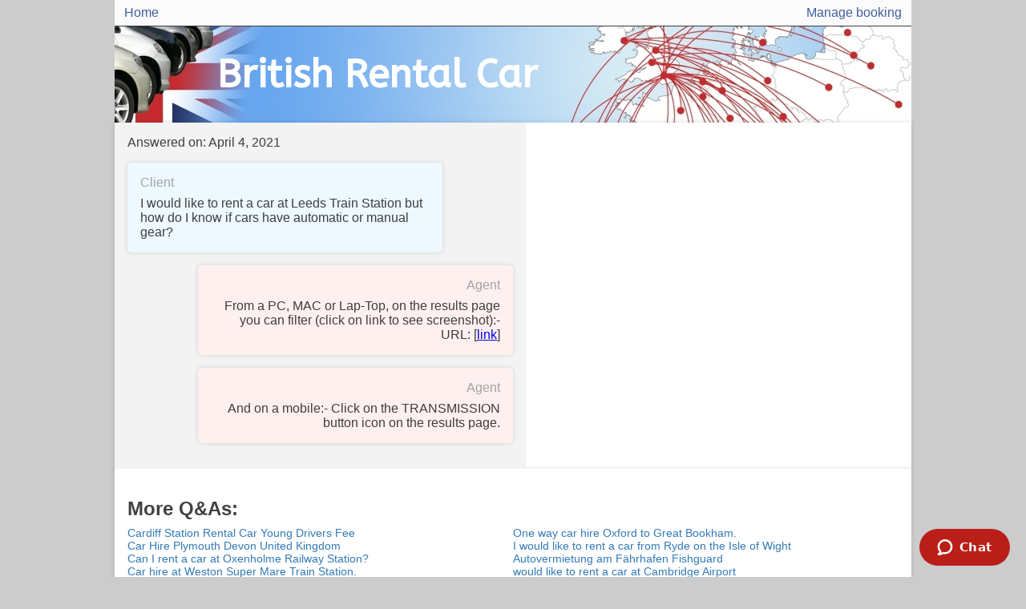

--- FILE ---
content_type: text/html; charset=UTF-8
request_url: https://www.britishrentalcar.com/how-select-manual-automatic-transmission-car-hire-leeds-train-station
body_size: 4120
content:
<script>console.log('Searching for other links with search string: britishrentalcar.com/%, from 0, on www.britishrentalcar.com');</script><!doctype html>
<html class="" lang="">
    <head>
        <meta charset="utf-8">
        <meta http-equiv="x-ua-compatible" content="ie=edge">
        <title>How select manual or automatic transmission car hire Leeds</title>
        <meta name="description" content="I would like to rent a car at Leeds Train Station but how do I know if cars have automatic or manual gear?">
        <meta name="viewport" content="width=device-width, initial-scale=1">

        <!-- <link rel="manifest" href="site.webmanifest">
        <link rel="apple-touch-icon" href="icon.png"> -->
        <!-- Place favicon.ico in the root directory -->

        <!-- <link rel="stylesheet" href="css/normalize.css">
        <link rel="stylesheet" href="css/main.css"> -->
        <link href="//fonts.googleapis.com/css?family=ABeeZee:400|Brawler:300,400|Palanquin:300,400|Proxima-Regular" rel="stylesheet">
        <style>html {
    background: #CCC;
    padding: 0;
    margin: 0;
    font-size: 16px;
}
body {
    max-width: 994px;
    margin: 0 auto;
    /* System Fonts as used by Medium and WordPress */
    font-family: -apple-system,BlinkMacSystemFont,"Segoe UI",Roboto,Oxygen-Sans,Ubuntu,Cantarell,"Helvetica Neue",sans-serif;
    color: rgba(0,0,0, .75);
}

.head-nav {
    display: flex; justify-content: space-between; padding: .45em 0; background-color: #fbfbfb; border-bottom: 1px solid #3d3d3d;
}
.head-nav a {
    color: rgba(0, 43, 123, 0.75); text-decoration: none; padding: .45em .75em;
}
.head-nav a:hover {
    background-color: white;
}

.header-link {
    text-decoration: none;
}
.site-header {
    display: flex;
    align-items: center;
    height: 7.5rem;
    background-size: cover;
    background-position: left;
}
.site-header h1 {
    font-size: 3rem;
    top: 20px;
    font-family: ABeeZee,Proxima-Regular,Palanquin,Brawler,"Open Sans","Gill Sans MT","Gill Sans",Corbel,Arial,sans-serif;
    font-weight: 600;
    color: white;
    margin: 0 0 0 8rem;
}

.main {
    display: flex;
    box-shadow: 0 0 5px 1px rgba(0,0,0,.1);
    background: white;
}

.qa-container,
.engine-container {
    flex: 1 1 100%;
}

.qa-container {
    /* max-width: 50%; */
    padding: 1em;
    background: #f3f3f3;
}

.qa-bubble__message--client,
.qa-bubble__message--agent {
    background: white;
    padding: 1em;
    margin: 1em 0;
    border-radius: 5px;
    max-width: 75%;
    box-shadow: 0 0 5px 1px rgba(0,0,0,.1);
}

.qa-bubble__message--client {
    background-color: #eef8ff;
}

.qa-bubble__message--agent {
    text-align: right;
    margin-left: auto;
    background-color: #fff0f0;
}

.qa-text__title--client,
.qa-text__title--agent {
    color: #a2a2a2;
    margin-bottom: .5em;
}

#ct-container {
    background-color: white !important;
    padding: 1em;
}

p {
    margin: 0;
}

.more-links-wrapper {
    background: white;
    flex-direction: column;
    padding: 1em;
}

.more-links-wrapper a:hover {
    text-decoration: underline !important;
}

.footer {
    margin: 1em;
    text-align: center;
}


@media (max-width: 600px) {
    .site-header {
        background: none !important;
        background-color: white !important;
        height: 6.5rem;
    }
    .site-header h1 {
        border-bottom: 1px solid #ed1b1b;
        color: #154B95;
        font-size: 2.5rem;
        margin: 0 0 0 1rem;
    }
    .site-header .title-pt1 {
        color: #154B95;
    }
    .site-header .title-pt2 {
        color: #ed1b1b;
    }
    .main {
        flex-direction: column;
    }
    .more-links {
        padding: 0 0 0 1em;
    }
}

/*
CT Overrides
*/
.ct-btn-p {
    background: #0a5bb6 !important;
    border: 1px solid #0a5bb6 !important;
}
</style>
        <script async src="https://lpt.tipoa.com/lpt.js"></script>
    </head>
    <body>

    <nav class="head-nav">
            <div>
                <a href="/">Home</a>
            </div>
            <div>
                <a href="/managebooking?dc=true">Manage booking</a>
            </div>
        </nav>

        <a href="/" class="header-link">
            <div class="site-header" style="background: url(//tipoa.com/storage.php?cmd=image_crop&amp;class=MicroSitesPhotosBean&amp;id=98&amp;width=994) no-repeat;">
                <h1><span class="title-pt1">British</span><span class="title-pt2"> Rental Car</span></h1>
            </div>
        </a>

        <div class="main">
             <div class="qa-container">

                <p>Answered on: April 4, 2021</p>
                
                                    <div class="qa-bubble__message--client">
                        <div class="qa-text__title--client">
                            <p>Client</p>
                        </div>
                        <div class="qa-text__body--client">
                            <p>I would like to rent a car at Leeds Train Station but how do I know if cars have automatic or manual gear?</p>
                        </div>
                    </div>
                                    <div class="qa-bubble__message--agent">
                        <div class="qa-text__title--agent">
                            <p>Agent</p>
                        </div>
                        <div class="qa-text__body--agent">
                            <p>From a PC, MAC or Lap-Top, on the results page you can filter (click on link to see screenshot):-URL: [<a href="https://v2uploads.zopim.io/4/O/U/4OUR3Pm9veURcpuPQf5b0xlskLAgHhdX/f147108e45bbf22980ca17f13e40bc6d67686dea.png" rel="nofollow">link</a>]</p>
                        </div>
                    </div>
                                    <div class="qa-bubble__message--agent">
                        <div class="qa-text__title--agent">
                            <p>Agent</p>
                        </div>
                        <div class="qa-text__body--agent">
                            <p>And on a mobile:- Click on the TRANSMISSION button icon on the results page.</p>
                        </div>
                    </div>
                            </div>
                <div class='engine-container dc'><!-- File exists, including --><div>
  <script id="dchwidget" src="https://www.discovercars.com/widget.js?v1" data-dev-env="com" data-location="" data-lang="en" data-currency="eur" data-utm-source="vizivo" data-utm-medium="widget" data-aff-code="a_aid" data-autocomplete="on" data-style-submit-bg-color="#007ac2" data-style-submit-font-color="#ffffff" data-style-form-bg-color="#fcd34d" data-style-form-font-color="#000000" data-style-submit-text="Search now" data-style-title-color="#000000" data-title-text="Credit Cards provide lower rental rates. If you have a Debit Card be sure to use the filter on the results page!" async="async" data-style_rounded_corners="on" data-localization_currency_box="on" data-layout_benefits="on" data-layout_description="on" data-layout_description_text="We will select the best deals from our partners." data-layout_logo_style="on dark" data-layout_style_form_bg_color="#007ac2" data-layout_title="on"></script>
</div>

</div>        </div>

        <div class="main more-links-wrapper">
            <div><h2 style='margin-bottom: .33em'>More Q&As:</h2></div><div style='display: flex; flex-wrap: wrap'><a href='https://www.britishrentalcar.com/young-driver-car-hire' style='flex-grow: 1; flex-basis: 50%; color: #337ab7;
                    text-decoration: none; font-size: 14px;'>Cardiff Station Rental Car Young Drivers Fee</a><a href='https://www.britishrentalcar.com/rent-car-one-way-oxford-great-bookham' style='flex-grow: 1; flex-basis: 50%; color: #337ab7;
                    text-decoration: none; font-size: 14px;'>One way car hire Oxford to Great Bookham.</a><a href='https://www.britishrentalcar.com/Car-Hire-today' style='flex-grow: 1; flex-basis: 50%; color: #337ab7;
                    text-decoration: none; font-size: 14px;'>Car Hire Plymouth Devon United Kingdom</a><a href='https://www.britishrentalcar.com/ryde-hire-car' style='flex-grow: 1; flex-basis: 50%; color: #337ab7;
                    text-decoration: none; font-size: 14px;'>I would like to rent a car from Ryde on the Isle of Wight</a><a href='https://www.britishrentalcar.com/car-hire-oxenholme-kendal' style='flex-grow: 1; flex-basis: 50%; color: #337ab7;
                    text-decoration: none; font-size: 14px;'>Can I rent a car at Oxenholme Railway Station?</a><a href='https://www.britishrentalcar.com/mietwagen-verfugbarkeit-fishguard-fahrhafen' style='flex-grow: 1; flex-basis: 50%; color: #337ab7;
                    text-decoration: none; font-size: 14px;'>Autovermietung am Fährhafen Fishguard</a><a href='https://www.britishrentalcar.com/rent-a-car-weston-super-mare-train-station' style='flex-grow: 1; flex-basis: 50%; color: #337ab7;
                    text-decoration: none; font-size: 14px;'>Car hire at Weston Super Mare Train Station.</a><a href='https://www.britishrentalcar.com/rental-car-cambridge-airport-england' style='flex-grow: 1; flex-basis: 50%; color: #337ab7;
                    text-decoration: none; font-size: 14px;'>would like to rent a car at Cambridge Airport</a><a href='https://www.britishrentalcar.com/car-hire-leeds-uk/change-drivers-name' style='flex-grow: 1; flex-basis: 50%; color: #337ab7;
                    text-decoration: none; font-size: 14px;'>Change drivers' name for rental car Leeds UK</a><a href='https://www.britishrentalcar.com/car-hire-bayswater-london' style='flex-grow: 1; flex-basis: 50%; color: #337ab7;
                    text-decoration: none; font-size: 14px;'>One way car rental from London region Bayswater to Wales</a></div>        </div>

        <div class="footer">
            Copyright © 2026 British Rental Car. All rights reserved.        </div>
        
<!--
        <p></p>
-->
        <!-- CT Engine V5 include -->
        
        <!-- ZenChat include -->
        
<script type="text/javascript">
  // Zen chat widget
  window.zEmbed || function (e, t) { var n, o, d, i, s, a = [], r = document.createElement("iframe"); window.zEmbed = function () { a.push(arguments) }, window.zE = window.zE || window.zEmbed, r.src = "javascript:false", r.title = "", r.role = "presentation", (r.frameElement || r).style.cssText = "display: none", d = document.getElementsByTagName("script"), d = d[d.length - 1], d.parentNode.insertBefore(r, d), i = r.contentWindow, s = i.document; try { o = s } catch (e) { n = document.domain, r.src = 'javascript:var d=document.open();d.domain="' + n + '";void(0);', o = s } o.open()._l = function () { var e = this.createElement("script"); n && (this.domain = n), e.id = "js-iframe-async", e.src = "https://assets.zendesk.com/embeddable_framework/main.js", this.t = +new Date, this.zendeskHost = "carhirelocator.zendesk.com", this.zEQueue = a, this.body.appendChild(e) }, o.write('<body onload="document._l();">'), o.close() }();

  var int = setInterval(function () {
    if (zE) {
      zE.show()
      clearInterval(int)
    }
  }, 500)
</script>

        <!-- StatCounter include -->
        
<!-- Start of StatCounter Code for Default Guide -->
<script type="text/javascript">
    console.log('Domain: britishrentalcar.com - 6978276');
    var sc_project = 6978276;
    var sc_invisible = 1;
    var sc_security = "6f94ac85";
    var sc_https = 1;
    var sc_remove_link = 1;
    var scJsHost = (("https:" == document.location.protocol) ?
                    "https://secure." : "http://www.");
            document.write("<sc" + "ript type='text/javascript' src='" +
                    scJsHost +
                    "statcounter.com/counter/counter.js'></" + "script>");
</script>
<noscript>
    <div class="statcounter">
        <img class="statcounter" src="https://c.statcounter.com/6978276/0/6f94ac85/1/" alt="sc analytics">
    </div>
</noscript>
<!-- End of StatCounter Code for Default Guide --> 
        

        <!-- Google Analytics: change UA-XXXXX-Y to be your site's ID. -->
        <!-- <script>
            window.ga=function(){ga.q.push(arguments)};ga.q=[];ga.l=+new Date;
            ga('create','UA-XXXXX-Y','auto');ga('send','pageview')
        </script>
        <script src="https://www.google-analytics.com/analytics.js" async defer></script> -->
    </body>
</html>


--- FILE ---
content_type: application/javascript
request_url: https://lpt.tipoa.com/lpt.js
body_size: 887
content:
parcelRequire=function(e,r,t,n){var i,o="function"==typeof parcelRequire&&parcelRequire,u="function"==typeof require&&require;function f(t,n){if(!r[t]){if(!e[t]){var i="function"==typeof parcelRequire&&parcelRequire;if(!n&&i)return i(t,!0);if(o)return o(t,!0);if(u&&"string"==typeof t)return u(t);var c=new Error("Cannot find module '"+t+"'");throw c.code="MODULE_NOT_FOUND",c}p.resolve=function(r){return e[t][1][r]||r},p.cache={};var l=r[t]=new f.Module(t);e[t][0].call(l.exports,p,l,l.exports,this)}return r[t].exports;function p(e){return f(p.resolve(e))}}f.isParcelRequire=!0,f.Module=function(e){this.id=e,this.bundle=f,this.exports={}},f.modules=e,f.cache=r,f.parent=o,f.register=function(r,t){e[r]=[function(e,r){r.exports=t},{}]};for(var c=0;c<t.length;c++)try{f(t[c])}catch(e){i||(i=e)}if(t.length){var l=f(t[t.length-1]);"object"==typeof exports&&"undefined"!=typeof module?module.exports=l:"function"==typeof define&&define.amd?define(function(){return l}):n&&(this[n]=l)}if(parcelRequire=f,i)throw i;return f}({"Focm":[function(require,module,exports) {
function e(){if(Storage&&window.sessionStorage&&window.URL&&window.fetch&&!sessionStorage.getItem("lpt_trkr")&&"/"!==window.location.pathname&&window.location.pathname){var e=window.location.hostname+window.location.pathname;"carhirelocator.com"===window.location.hostname&&(e="www."+e);var o="";if(document.referrer){var t=new URL(document.referrer);if(o=t.hostname+t.pathname,window.location.hostname===t.hostname)return}else if(URLSearchParams){var n=new URLSearchParams(window.location.search);n.has("utm_source")&&(o=n.get("utm_source"))}o&&(sessionStorage.setItem("lpt_trkr","true"),fetch("https://lpt.tipoa.com/",{method:"POST",headers:{"Content-Type":"application/json"},body:JSON.stringify({theUrl:e,theReferrer:o})}).catch(function(e){console.error(e)}))}}e();
},{}]},{},["Focm"], null)